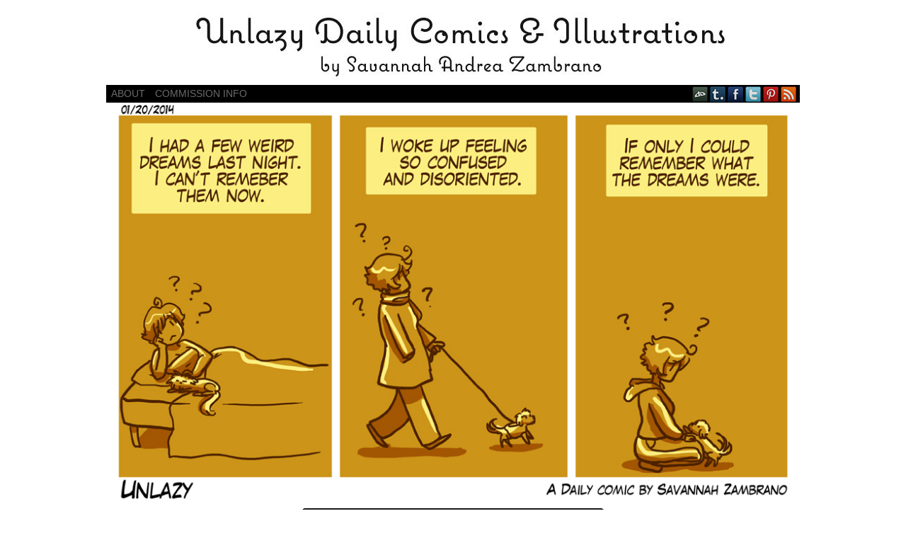

--- FILE ---
content_type: text/html; charset=UTF-8
request_url: https://unlazy.com/comic/01202014-what-is-going-on/
body_size: 35261
content:
<!DOCTYPE html>
<html xmlns="http://www.w3.org/1999/xhtml" lang="en-US"> 
<head>
	<meta http-equiv="Content-Type" content="text/html; charset=UTF-8" />
	<link rel="stylesheet" href="https://unlazy.com/wp-content/themes/comicpress/style.css" type="text/css" media="screen" />
	<link rel="pingback" href="https://unlazy.com/xmlrpc.php" />
	<meta name="ComicPress" content="4.4" />
<title>01/20/2014 What is going on &#8211; Unlazy</title>
<meta name='robots' content='max-image-preview:large' />
<link rel='dns-prefetch' href='//stats.wp.com' />
<link rel="alternate" type="application/rss+xml" title="Unlazy &raquo; Feed" href="https://unlazy.com/feed/" />
<link rel="alternate" type="application/rss+xml" title="Unlazy &raquo; Comments Feed" href="https://unlazy.com/comments/feed/" />
<link rel="alternate" type="application/rss+xml" title="Unlazy &raquo; 01/20/2014 What is going on Comments Feed" href="https://unlazy.com/comic/01202014-what-is-going-on/feed/" />
<script type="text/javascript">
/* <![CDATA[ */
window._wpemojiSettings = {"baseUrl":"https:\/\/s.w.org\/images\/core\/emoji\/15.0.3\/72x72\/","ext":".png","svgUrl":"https:\/\/s.w.org\/images\/core\/emoji\/15.0.3\/svg\/","svgExt":".svg","source":{"concatemoji":"https:\/\/unlazy.com\/wp-includes\/js\/wp-emoji-release.min.js?ver=b5db6f3b0b293ee8025dae82536c7c08"}};
/*! This file is auto-generated */
!function(i,n){var o,s,e;function c(e){try{var t={supportTests:e,timestamp:(new Date).valueOf()};sessionStorage.setItem(o,JSON.stringify(t))}catch(e){}}function p(e,t,n){e.clearRect(0,0,e.canvas.width,e.canvas.height),e.fillText(t,0,0);var t=new Uint32Array(e.getImageData(0,0,e.canvas.width,e.canvas.height).data),r=(e.clearRect(0,0,e.canvas.width,e.canvas.height),e.fillText(n,0,0),new Uint32Array(e.getImageData(0,0,e.canvas.width,e.canvas.height).data));return t.every(function(e,t){return e===r[t]})}function u(e,t,n){switch(t){case"flag":return n(e,"\ud83c\udff3\ufe0f\u200d\u26a7\ufe0f","\ud83c\udff3\ufe0f\u200b\u26a7\ufe0f")?!1:!n(e,"\ud83c\uddfa\ud83c\uddf3","\ud83c\uddfa\u200b\ud83c\uddf3")&&!n(e,"\ud83c\udff4\udb40\udc67\udb40\udc62\udb40\udc65\udb40\udc6e\udb40\udc67\udb40\udc7f","\ud83c\udff4\u200b\udb40\udc67\u200b\udb40\udc62\u200b\udb40\udc65\u200b\udb40\udc6e\u200b\udb40\udc67\u200b\udb40\udc7f");case"emoji":return!n(e,"\ud83d\udc26\u200d\u2b1b","\ud83d\udc26\u200b\u2b1b")}return!1}function f(e,t,n){var r="undefined"!=typeof WorkerGlobalScope&&self instanceof WorkerGlobalScope?new OffscreenCanvas(300,150):i.createElement("canvas"),a=r.getContext("2d",{willReadFrequently:!0}),o=(a.textBaseline="top",a.font="600 32px Arial",{});return e.forEach(function(e){o[e]=t(a,e,n)}),o}function t(e){var t=i.createElement("script");t.src=e,t.defer=!0,i.head.appendChild(t)}"undefined"!=typeof Promise&&(o="wpEmojiSettingsSupports",s=["flag","emoji"],n.supports={everything:!0,everythingExceptFlag:!0},e=new Promise(function(e){i.addEventListener("DOMContentLoaded",e,{once:!0})}),new Promise(function(t){var n=function(){try{var e=JSON.parse(sessionStorage.getItem(o));if("object"==typeof e&&"number"==typeof e.timestamp&&(new Date).valueOf()<e.timestamp+604800&&"object"==typeof e.supportTests)return e.supportTests}catch(e){}return null}();if(!n){if("undefined"!=typeof Worker&&"undefined"!=typeof OffscreenCanvas&&"undefined"!=typeof URL&&URL.createObjectURL&&"undefined"!=typeof Blob)try{var e="postMessage("+f.toString()+"("+[JSON.stringify(s),u.toString(),p.toString()].join(",")+"));",r=new Blob([e],{type:"text/javascript"}),a=new Worker(URL.createObjectURL(r),{name:"wpTestEmojiSupports"});return void(a.onmessage=function(e){c(n=e.data),a.terminate(),t(n)})}catch(e){}c(n=f(s,u,p))}t(n)}).then(function(e){for(var t in e)n.supports[t]=e[t],n.supports.everything=n.supports.everything&&n.supports[t],"flag"!==t&&(n.supports.everythingExceptFlag=n.supports.everythingExceptFlag&&n.supports[t]);n.supports.everythingExceptFlag=n.supports.everythingExceptFlag&&!n.supports.flag,n.DOMReady=!1,n.readyCallback=function(){n.DOMReady=!0}}).then(function(){return e}).then(function(){var e;n.supports.everything||(n.readyCallback(),(e=n.source||{}).concatemoji?t(e.concatemoji):e.wpemoji&&e.twemoji&&(t(e.twemoji),t(e.wpemoji)))}))}((window,document),window._wpemojiSettings);
/* ]]> */
</script>
<style id='wp-emoji-styles-inline-css' type='text/css'>

	img.wp-smiley, img.emoji {
		display: inline !important;
		border: none !important;
		box-shadow: none !important;
		height: 1em !important;
		width: 1em !important;
		margin: 0 0.07em !important;
		vertical-align: -0.1em !important;
		background: none !important;
		padding: 0 !important;
	}
</style>
<link rel='stylesheet' id='wp-block-library-css' href='https://unlazy.com/wp-includes/css/dist/block-library/style.min.css?ver=b5db6f3b0b293ee8025dae82536c7c08' type='text/css' media='all' />
<link rel='stylesheet' id='mediaelement-css' href='https://unlazy.com/wp-includes/js/mediaelement/mediaelementplayer-legacy.min.css?ver=4.2.17' type='text/css' media='all' />
<link rel='stylesheet' id='wp-mediaelement-css' href='https://unlazy.com/wp-includes/js/mediaelement/wp-mediaelement.min.css?ver=b5db6f3b0b293ee8025dae82536c7c08' type='text/css' media='all' />
<style id='jetpack-sharing-buttons-style-inline-css' type='text/css'>
.jetpack-sharing-buttons__services-list{display:flex;flex-direction:row;flex-wrap:wrap;gap:0;list-style-type:none;margin:5px;padding:0}.jetpack-sharing-buttons__services-list.has-small-icon-size{font-size:12px}.jetpack-sharing-buttons__services-list.has-normal-icon-size{font-size:16px}.jetpack-sharing-buttons__services-list.has-large-icon-size{font-size:24px}.jetpack-sharing-buttons__services-list.has-huge-icon-size{font-size:36px}@media print{.jetpack-sharing-buttons__services-list{display:none!important}}.editor-styles-wrapper .wp-block-jetpack-sharing-buttons{gap:0;padding-inline-start:0}ul.jetpack-sharing-buttons__services-list.has-background{padding:1.25em 2.375em}
</style>
<style id='classic-theme-styles-inline-css' type='text/css'>
/*! This file is auto-generated */
.wp-block-button__link{color:#fff;background-color:#32373c;border-radius:9999px;box-shadow:none;text-decoration:none;padding:calc(.667em + 2px) calc(1.333em + 2px);font-size:1.125em}.wp-block-file__button{background:#32373c;color:#fff;text-decoration:none}
</style>
<style id='global-styles-inline-css' type='text/css'>
:root{--wp--preset--aspect-ratio--square: 1;--wp--preset--aspect-ratio--4-3: 4/3;--wp--preset--aspect-ratio--3-4: 3/4;--wp--preset--aspect-ratio--3-2: 3/2;--wp--preset--aspect-ratio--2-3: 2/3;--wp--preset--aspect-ratio--16-9: 16/9;--wp--preset--aspect-ratio--9-16: 9/16;--wp--preset--color--black: #000000;--wp--preset--color--cyan-bluish-gray: #abb8c3;--wp--preset--color--white: #ffffff;--wp--preset--color--pale-pink: #f78da7;--wp--preset--color--vivid-red: #cf2e2e;--wp--preset--color--luminous-vivid-orange: #ff6900;--wp--preset--color--luminous-vivid-amber: #fcb900;--wp--preset--color--light-green-cyan: #7bdcb5;--wp--preset--color--vivid-green-cyan: #00d084;--wp--preset--color--pale-cyan-blue: #8ed1fc;--wp--preset--color--vivid-cyan-blue: #0693e3;--wp--preset--color--vivid-purple: #9b51e0;--wp--preset--gradient--vivid-cyan-blue-to-vivid-purple: linear-gradient(135deg,rgba(6,147,227,1) 0%,rgb(155,81,224) 100%);--wp--preset--gradient--light-green-cyan-to-vivid-green-cyan: linear-gradient(135deg,rgb(122,220,180) 0%,rgb(0,208,130) 100%);--wp--preset--gradient--luminous-vivid-amber-to-luminous-vivid-orange: linear-gradient(135deg,rgba(252,185,0,1) 0%,rgba(255,105,0,1) 100%);--wp--preset--gradient--luminous-vivid-orange-to-vivid-red: linear-gradient(135deg,rgba(255,105,0,1) 0%,rgb(207,46,46) 100%);--wp--preset--gradient--very-light-gray-to-cyan-bluish-gray: linear-gradient(135deg,rgb(238,238,238) 0%,rgb(169,184,195) 100%);--wp--preset--gradient--cool-to-warm-spectrum: linear-gradient(135deg,rgb(74,234,220) 0%,rgb(151,120,209) 20%,rgb(207,42,186) 40%,rgb(238,44,130) 60%,rgb(251,105,98) 80%,rgb(254,248,76) 100%);--wp--preset--gradient--blush-light-purple: linear-gradient(135deg,rgb(255,206,236) 0%,rgb(152,150,240) 100%);--wp--preset--gradient--blush-bordeaux: linear-gradient(135deg,rgb(254,205,165) 0%,rgb(254,45,45) 50%,rgb(107,0,62) 100%);--wp--preset--gradient--luminous-dusk: linear-gradient(135deg,rgb(255,203,112) 0%,rgb(199,81,192) 50%,rgb(65,88,208) 100%);--wp--preset--gradient--pale-ocean: linear-gradient(135deg,rgb(255,245,203) 0%,rgb(182,227,212) 50%,rgb(51,167,181) 100%);--wp--preset--gradient--electric-grass: linear-gradient(135deg,rgb(202,248,128) 0%,rgb(113,206,126) 100%);--wp--preset--gradient--midnight: linear-gradient(135deg,rgb(2,3,129) 0%,rgb(40,116,252) 100%);--wp--preset--font-size--small: 13px;--wp--preset--font-size--medium: 20px;--wp--preset--font-size--large: 36px;--wp--preset--font-size--x-large: 42px;--wp--preset--spacing--20: 0.44rem;--wp--preset--spacing--30: 0.67rem;--wp--preset--spacing--40: 1rem;--wp--preset--spacing--50: 1.5rem;--wp--preset--spacing--60: 2.25rem;--wp--preset--spacing--70: 3.38rem;--wp--preset--spacing--80: 5.06rem;--wp--preset--shadow--natural: 6px 6px 9px rgba(0, 0, 0, 0.2);--wp--preset--shadow--deep: 12px 12px 50px rgba(0, 0, 0, 0.4);--wp--preset--shadow--sharp: 6px 6px 0px rgba(0, 0, 0, 0.2);--wp--preset--shadow--outlined: 6px 6px 0px -3px rgba(255, 255, 255, 1), 6px 6px rgba(0, 0, 0, 1);--wp--preset--shadow--crisp: 6px 6px 0px rgba(0, 0, 0, 1);}:where(.is-layout-flex){gap: 0.5em;}:where(.is-layout-grid){gap: 0.5em;}body .is-layout-flex{display: flex;}.is-layout-flex{flex-wrap: wrap;align-items: center;}.is-layout-flex > :is(*, div){margin: 0;}body .is-layout-grid{display: grid;}.is-layout-grid > :is(*, div){margin: 0;}:where(.wp-block-columns.is-layout-flex){gap: 2em;}:where(.wp-block-columns.is-layout-grid){gap: 2em;}:where(.wp-block-post-template.is-layout-flex){gap: 1.25em;}:where(.wp-block-post-template.is-layout-grid){gap: 1.25em;}.has-black-color{color: var(--wp--preset--color--black) !important;}.has-cyan-bluish-gray-color{color: var(--wp--preset--color--cyan-bluish-gray) !important;}.has-white-color{color: var(--wp--preset--color--white) !important;}.has-pale-pink-color{color: var(--wp--preset--color--pale-pink) !important;}.has-vivid-red-color{color: var(--wp--preset--color--vivid-red) !important;}.has-luminous-vivid-orange-color{color: var(--wp--preset--color--luminous-vivid-orange) !important;}.has-luminous-vivid-amber-color{color: var(--wp--preset--color--luminous-vivid-amber) !important;}.has-light-green-cyan-color{color: var(--wp--preset--color--light-green-cyan) !important;}.has-vivid-green-cyan-color{color: var(--wp--preset--color--vivid-green-cyan) !important;}.has-pale-cyan-blue-color{color: var(--wp--preset--color--pale-cyan-blue) !important;}.has-vivid-cyan-blue-color{color: var(--wp--preset--color--vivid-cyan-blue) !important;}.has-vivid-purple-color{color: var(--wp--preset--color--vivid-purple) !important;}.has-black-background-color{background-color: var(--wp--preset--color--black) !important;}.has-cyan-bluish-gray-background-color{background-color: var(--wp--preset--color--cyan-bluish-gray) !important;}.has-white-background-color{background-color: var(--wp--preset--color--white) !important;}.has-pale-pink-background-color{background-color: var(--wp--preset--color--pale-pink) !important;}.has-vivid-red-background-color{background-color: var(--wp--preset--color--vivid-red) !important;}.has-luminous-vivid-orange-background-color{background-color: var(--wp--preset--color--luminous-vivid-orange) !important;}.has-luminous-vivid-amber-background-color{background-color: var(--wp--preset--color--luminous-vivid-amber) !important;}.has-light-green-cyan-background-color{background-color: var(--wp--preset--color--light-green-cyan) !important;}.has-vivid-green-cyan-background-color{background-color: var(--wp--preset--color--vivid-green-cyan) !important;}.has-pale-cyan-blue-background-color{background-color: var(--wp--preset--color--pale-cyan-blue) !important;}.has-vivid-cyan-blue-background-color{background-color: var(--wp--preset--color--vivid-cyan-blue) !important;}.has-vivid-purple-background-color{background-color: var(--wp--preset--color--vivid-purple) !important;}.has-black-border-color{border-color: var(--wp--preset--color--black) !important;}.has-cyan-bluish-gray-border-color{border-color: var(--wp--preset--color--cyan-bluish-gray) !important;}.has-white-border-color{border-color: var(--wp--preset--color--white) !important;}.has-pale-pink-border-color{border-color: var(--wp--preset--color--pale-pink) !important;}.has-vivid-red-border-color{border-color: var(--wp--preset--color--vivid-red) !important;}.has-luminous-vivid-orange-border-color{border-color: var(--wp--preset--color--luminous-vivid-orange) !important;}.has-luminous-vivid-amber-border-color{border-color: var(--wp--preset--color--luminous-vivid-amber) !important;}.has-light-green-cyan-border-color{border-color: var(--wp--preset--color--light-green-cyan) !important;}.has-vivid-green-cyan-border-color{border-color: var(--wp--preset--color--vivid-green-cyan) !important;}.has-pale-cyan-blue-border-color{border-color: var(--wp--preset--color--pale-cyan-blue) !important;}.has-vivid-cyan-blue-border-color{border-color: var(--wp--preset--color--vivid-cyan-blue) !important;}.has-vivid-purple-border-color{border-color: var(--wp--preset--color--vivid-purple) !important;}.has-vivid-cyan-blue-to-vivid-purple-gradient-background{background: var(--wp--preset--gradient--vivid-cyan-blue-to-vivid-purple) !important;}.has-light-green-cyan-to-vivid-green-cyan-gradient-background{background: var(--wp--preset--gradient--light-green-cyan-to-vivid-green-cyan) !important;}.has-luminous-vivid-amber-to-luminous-vivid-orange-gradient-background{background: var(--wp--preset--gradient--luminous-vivid-amber-to-luminous-vivid-orange) !important;}.has-luminous-vivid-orange-to-vivid-red-gradient-background{background: var(--wp--preset--gradient--luminous-vivid-orange-to-vivid-red) !important;}.has-very-light-gray-to-cyan-bluish-gray-gradient-background{background: var(--wp--preset--gradient--very-light-gray-to-cyan-bluish-gray) !important;}.has-cool-to-warm-spectrum-gradient-background{background: var(--wp--preset--gradient--cool-to-warm-spectrum) !important;}.has-blush-light-purple-gradient-background{background: var(--wp--preset--gradient--blush-light-purple) !important;}.has-blush-bordeaux-gradient-background{background: var(--wp--preset--gradient--blush-bordeaux) !important;}.has-luminous-dusk-gradient-background{background: var(--wp--preset--gradient--luminous-dusk) !important;}.has-pale-ocean-gradient-background{background: var(--wp--preset--gradient--pale-ocean) !important;}.has-electric-grass-gradient-background{background: var(--wp--preset--gradient--electric-grass) !important;}.has-midnight-gradient-background{background: var(--wp--preset--gradient--midnight) !important;}.has-small-font-size{font-size: var(--wp--preset--font-size--small) !important;}.has-medium-font-size{font-size: var(--wp--preset--font-size--medium) !important;}.has-large-font-size{font-size: var(--wp--preset--font-size--large) !important;}.has-x-large-font-size{font-size: var(--wp--preset--font-size--x-large) !important;}
:where(.wp-block-post-template.is-layout-flex){gap: 1.25em;}:where(.wp-block-post-template.is-layout-grid){gap: 1.25em;}
:where(.wp-block-columns.is-layout-flex){gap: 2em;}:where(.wp-block-columns.is-layout-grid){gap: 2em;}
:root :where(.wp-block-pullquote){font-size: 1.5em;line-height: 1.6;}
</style>
<link rel='stylesheet' id='comiceasel-style-css' href='https://unlazy.com/wp-content/plugins/comic-easel/css/comiceasel.css?ver=b5db6f3b0b293ee8025dae82536c7c08' type='text/css' media='all' />
<script type="text/javascript" src="https://unlazy.com/wp-includes/js/jquery/jquery.min.js?ver=3.7.1" id="jquery-core-js"></script>
<script type="text/javascript" src="https://unlazy.com/wp-includes/js/jquery/jquery-migrate.min.js?ver=3.4.1" id="jquery-migrate-js"></script>
<script type="text/javascript" src="https://unlazy.com/wp-content/themes/comicpress/js/ddsmoothmenu.js?ver=b5db6f3b0b293ee8025dae82536c7c08" id="ddsmoothmenu_js-js"></script>
<script type="text/javascript" src="https://unlazy.com/wp-content/themes/comicpress/js/menubar.js?ver=b5db6f3b0b293ee8025dae82536c7c08" id="menubar_js-js"></script>
<link rel="https://api.w.org/" href="https://unlazy.com/wp-json/" /><link rel="EditURI" type="application/rsd+xml" title="RSD" href="https://unlazy.com/xmlrpc.php?rsd" />

<link rel="canonical" href="https://unlazy.com/comic/01202014-what-is-going-on/" />
<link rel='shortlink' href='https://unlazy.com/?p=2555' />
<link rel="alternate" title="oEmbed (JSON)" type="application/json+oembed" href="https://unlazy.com/wp-json/oembed/1.0/embed?url=https%3A%2F%2Funlazy.com%2Fcomic%2F01202014-what-is-going-on%2F" />
<link rel="alternate" title="oEmbed (XML)" type="text/xml+oembed" href="https://unlazy.com/wp-json/oembed/1.0/embed?url=https%3A%2F%2Funlazy.com%2Fcomic%2F01202014-what-is-going-on%2F&#038;format=xml" />
	<style>img#wpstats{display:none}</style>
		<meta name="Comic-Easel" content="1.15" />
<meta name="Referrer" content="" />
<meta property="og:image" content="https://unlazy.com/wp-content/uploads/2014/01/2013-01-20.jpg" />
<!--Customizer CSS-->
<style type="text/css">
	#page { width: 980px; max-width: 980px; }
	#add-width { width: 10px; }
	#content-column { width: 562px; max-width: 100%; }
	#sidebar-right { width: 204px; }
	#sidebar-left { width: 204px; }
	body { color: #000000!important; }
	#header { color: #e5a40b!important; }
	.header-info { color: #000000!important; }
	#breadcrumb-wrapper { color: #000000!important; }
	h2.widget-title { color: #e5a40b!important; }
	.sidebar { color: #e5a40b!important; }
	h2.post-title { color: #000000!important; }
	h2.page-title { color: #e5a40b!important; }
	.post-info { color: #e5a40b!important; }
	.uentry, #comment-wrapper, #wp-paginav { color: #e5a40b!important; }
	.copyright-info { color: #000000!important; }
	a:link, a:visited { color: #6b6b6b!important; }
	a:visited { color: #e5ca8b!important; }
	a:hover { color: #c1c1c1!important; }
	a:visited { color: #e5ca8b!important; }
	#header h1 a:link, #header h1 a:visited { color: #e5b340!important; }
	#header h1 a:hover { color: #e2e2e2!important; }
	.menu ul li a:link, .menu ul li a:visited, .mininav-prev a, .mininav-next a, a.menunav-rss { color: #6b6b6b!important; }
	.menu ul li a:hover, .menu ul li a.selected, .menu ul li ul li a:hover, .menunav a:hover, a.menunav-rss:hover { color: #dddddd!important; }
	.menu ul li ul li a:link, .menu ul li ul li a:visited { color: #c1c1c1!important; }
	#comic-wrap { color: #000000!important; }
	.comic-nav { color: #e5a40b!important; }
	.comic-nav a:link, .comic-nav a:visited { color: #FFFFFF!important; }
	.comic-nav a:hover { color: #F00!important; }
</style>
<!--/Customizer CSS-->
      <style type="text/css">
	#header { width: 980px; height: 110px; background: url('https://unlazy.com/wp-content/uploads/2020/07/cropped-unlazy-banner-07142020.jpg') top center no-repeat; overflow: hidden; }
	#header h1 { padding: 0; }
	#header h1 a { display: block; width: 980px; height: 110px; text-indent: -9999px; }
	.header-info, .header-info h1 a { padding: 0; }
</style>
	<style type="text/css" id="custom-background-css">
body.custom-background { background-color: #ffffff; }
</style>
	</head>

<body class="comic-template-default single single-comic postid-2555 custom-background user-guest chrome single-author-unlazy am day morning thu layout-3c scheme-none rounded-posts story-2014daily">
<div id="page-wrap">
	<div id="page">
		<header id="header">
			<div class="header-info">
				<h1><a href="https://unlazy.com">Unlazy</a></h1>
				<div class="description">Daily Comics by Savannah Zambrano</div>
			</div>
						<div class="clear"></div>
		</header>

		<div id="menubar-wrapper">
			<div class="menu-container">
								<div class="menu"><ul>
<li class="page_item page-item-2"><a href="https://unlazy.com/sample-page/">About</a></li>
<li class="page_item page-item-389"><a href="https://unlazy.com/commission-info/">Commission Info</a></li>
</ul></div>
				<div class="menunav">
										<div class="menunav-social-wrapper"><a href="http://nenaluna.deviantart.com/" target="_blank" title="my DeviantART" class="menunav-social menunav-deviantart">DeviantART</a>
<a href="http://unlazy.tumblr.com/" target="_blank" title="Examine my Tumblr" class="menunav-social menunav-tumblr">Tumblr</a>
<a href="https://www.facebook.com/unlazy.nenaluna" target="_blank" title="Friend on Facebook" class="menunav-social menunav-facebook">Facebook</a>
<a href="https://twitter.com/Nenaluna" target="_blank" title="Follow me on Twitter" class="menunav-social menunav-twitter">Twitter</a>
<a href="http://www.pinterest.com/unlazy/" target="_blank" title="Peruse my Pinterests" class="menunav-social menunav-pinterest">pinterest</a>
<a href="https://unlazy.com/feed/" target="_blank" title="RSS Feed" class="menunav-social menunav-rss2">RSS</a>
<div class="clear"></div></div>
									</div>
				<div class="clear"></div>
			</div>
			<div class="clear"></div>
		</div>
	<div id="content-wrapper">
	
					<div id="comic-wrap" class="comic-id-2555">
				<div id="comic-head">
									</div>
								<div class="comic-table">	
										<div id="comic">
						<a href="https://unlazy.com/comic/01222014-why-my-hair-is-blue/" alt="01/20/2014 What is going on" title="01/20/2014 What is going on" ><img src="https://unlazy.com/wp-content/uploads/2014/01/2013-01-20.jpg" alt="01/20/2014 What is going on" title="01/20/2014 What is going on"   /></a>					</div>
									</div>				
								<div id="comic-foot">
						<table id="comic-nav-wrapper">
		<tr class="comic-nav-container">
			<td class="comic-nav"><a href="https://unlazy.com/comic/05102006/" class="comic-nav-base comic-nav-first">&lsaquo;&lsaquo; First</a></td>
			<td class="comic-nav"><a href="https://unlazy.com/comic/01092014-hello-beautiful/" class="comic-nav-base comic-nav-previous">&lsaquo; Prev</a></td>
			<td class="comic-nav"><a href="https://unlazy.com/comic/01202014-what-is-going-on/#respond" class="comic-nav-comments" title="01/20/2014 What is going on"><span class="comic-nav-comment-count">Comments(0)</span></a></td>
			<td class="comic-nav"><a href="https://unlazy.com?random&nocache=1" class="comic-nav-random" title="Random Comic">Random</a></td>
	<td class="comic-nav"><a href="https://unlazy.com/comic/01222014-why-my-hair-is-blue/" class="comic-nav-base comic-nav-next">Next &rsaquo;</a></td>
	<td class="comic-nav"><a href="https://unlazy.com/comic/07-18-2024-struggle-bus-admission/" class="comic-nav-base comic-nav-last">Last &rsaquo;&rsaquo;</a></td>
		</tr>
 
	</table>
					</div>
				<div class="clear"></div>
			</div>
			
	<div id="subcontent-wrapper">
<div id="sidebar-left">
    <div class="sidebar">
    <div id="custom_html-2" class="widget_text widget widget_custom_html">
<div class="widget_text widget-content">
<h2 class="widget-title">Support Unlazy Studio!</h2>
<div class="textwidget custom-html-widget"><a href='https://ko-fi.com/A8604U2W' target='_blank' rel="noopener"><img height='36' style='border:0px;height:36px;' src='https://az743702.vo.msecnd.net/cdn/kofi4.png?v=0' border='0' alt='Buy Me a Coffee at ko-fi.com' /></a>
<br>
<a href="https://www.patreon.com/bePatron?u=94204" data-patreon-widget-type="become-patron-button">Become a Patron!</a><script async src="https://c6.patreon.com/becomePatronButton.bundle.js"></script>
<br>
<a href="http://unlazy.storenvy.com/"><img src="http://unlazy.com/wp-content/uploads/2014/01/storeenvyLOGO2013_150.jpg" alt='Buy Unlazy Merchandise at storeenvy.com'></a>
<br>
<a href="https://society6.com/unlazy"><img src="https://unlazy.com/wp-content/uploads/2020/07/society6LOGO2020.jpg" alt='Buy Unlazy Art Prints from society6.com'></a>
<br>


</div></div>
<div class="clear"></div>
</div>
    </div>
</div>
		<div id="content-column">
			<div id="content" class="narrowcolumn">		
				<article id="post-2555" class="post-2555 comic type-comic status-publish has-post-thumbnail hentry chapters-2014daily uentry postonpage-1 odd post-author-unlazy">
	<div class="post-content">
				<div class="post-info">
			<h2 class="post-title">01/20/2014 What is going on</h2>
<div class="post-calendar-date"><div class="calendar-date"><span>Jan</span>20</div></div>
			<div class="post-text">
				<span class="post-author">by <a href="https://unlazy.com/author/unlazy/" rel="author">Key Everette</a></span>
<span class="posted-on">on&nbsp;</span><span class="post-date">January 20, 2014</span>
<span class="posted-at">at&nbsp;</span><span class="post-time">2:06 pm</span>
<div class="comic-post-info"><div class="comic-chapter">Chapter: <a href="https://unlazy.com/chapter/2014daily/" rel="tag">2014daily</a></div></div>			</div>
			<div class="clear"></div>
		</div>
		<div class="clear"></div>
		<div class="entry">
			<p>I&#8217;m so grateful Ace is my buddy. He&#8217;s such a sweet and loving dog.</p>
<p>I get the feeling my dreams were good for a comic but when I finally sat down to put them in the daily they were gone. So many times I&#8217;ve heard &#8220;Keep a book by the bed so you can write the dream down as soon as you wake up.&#8221; Yet that doesn&#8217;t happen. Maybe next time.</p>
			<div class="clear"></div>
		</div>
		<div class="post-extras">
			<div class="post-tags"></div>
			<div class="clear"></div>
		</div>
			</div>
</article>
<div id="comment-wrapper">
	<div class="commentsrsslink"><a href="https://unlazy.com/comic/01202014-what-is-going-on/feed/">Comments RSS</a></div>
	<h4 id="comments">Discussion &not;</h4>
<div class="comment-wrapper-respond">
		<div id="respond" class="comment-respond">
		<h3 id="reply-title" class="comment-reply-title">Comment &not; <small><a rel="nofollow" id="cancel-comment-reply-link" href="/comic/01202014-what-is-going-on/#respond" style="display:none;">Cancel reply</a></small></h3><form action="https://unlazy.com/wp-comments-post.php" method="post" id="commentform" class="comment-form"><p class="comment-notes"><span id="email-notes">Your email address will not be published.</span> <span class="required-field-message">Required fields are marked <span class="required">*</span></span></p><p class="comment-form-comment"><textarea id="comment" name="comment" class="comment-textarea"></textarea></p><p class="comment-form-author"><input id="author" name="author" type="text" value="" size="30" /> <label for="author"><small>*NAME</small></label></p>
<p class="comment-form-email"><input id="email" name="email" type="text" value="" size="30" /> <label for="email">*EMAIL<small> &mdash; <a href="https://gravatar.com">Get a Gravatar</a></small></label></p>
<p class="comment-form-url"><input id="url" name="url" type="text" value="" size="30" /> <label for="url">Website URL</label></p>
<p class="form-submit"><input name="submit" type="submit" id="submit" class="submit" value="Post Comment" /> <input type='hidden' name='comment_post_ID' value='2555' id='comment_post_ID' />
<input type='hidden' name='comment_parent' id='comment_parent' value='0' />
</p><p style="display: none;"><input type="hidden" id="akismet_comment_nonce" name="akismet_comment_nonce" value="f466d1333f" /></p><p style="display: none !important;" class="akismet-fields-container" data-prefix="ak_"><label>&#916;<textarea name="ak_hp_textarea" cols="45" rows="8" maxlength="100"></textarea></label><input type="hidden" id="ak_js_1" name="ak_js" value="93"/><script>document.getElementById( "ak_js_1" ).setAttribute( "value", ( new Date() ).getTime() );</script></p></form>	</div><!-- #respond -->
	<p class="akismet_comment_form_privacy_notice">This site uses Akismet to reduce spam. <a href="https://akismet.com/privacy/" target="_blank" rel="nofollow noopener">Learn how your comment data is processed</a>.</p>	</div>
</div>
								</div>
		</div>
<div id="sidebar-right">
    <div class="sidebar">
        <div id="ceo_comic_archive_dropdown_widget-2" class="widget ceo_comic_archive_dropdown_widget">
<div class="widget-content">
<h2 class="widget-title">Read previous unlazy strips!</h2>
<form id="chapter-select" class="chapter-select" method="get">
<select  name='chapter' id='chapter' class='postform' onchange="document.location.href=this.options[this.selectedIndex].value;">
	<option value='0' selected='selected'>Select Chapter</option>
	<option class="level-0" value="https://unlazy.com/comic/01042009-boohoo/">2009daily</option>
	<option class="level-0" value="https://unlazy.com/comic/05102006/">2006daily</option>
	<option class="level-0" value="https://unlazy.com/comic/01192010-responsible/">2010daily</option>
	<option class="level-0" value="https://unlazy.com/comic/01162012/">2012daily</option>
	<option class="level-0" value="https://unlazy.com/comic/01102016-thinking/">2016daily</option>
	<option class="level-0" value="https://unlazy.com/comic/10202017-wake-up/">2017daily</option>
	<option class="level-0" value="https://unlazy.com/comic/01-09-2018-just-get-it-done/">2018daily</option>
	<option class="level-0" value="https://unlazy.com/comic/hello-02-21-2019/">2019daily</option>
	<option class="level-0" value="https://unlazy.com/comic/01-01-2020-happy-new-year/">2020daily</option>
	<option class="level-0" value="https://unlazy.com/comic/24-hour-comic-2012/">24hour Comic Day 2012</option>
	<option class="level-0" value="https://unlazy.com/comic/04-28-2021-my-darling-ace/">2021daily</option>
	<option class="level-0" value="https://unlazy.com/comic/11222008/">2008daily</option>
	<option class="level-0" value="https://unlazy.com/comic/02-27-2022-unlazy-at-haus-of-art-show/">2022daily</option>
	<option class="level-0" value="https://unlazy.com/comic/02102011-i-gotta-boyfriend/">2011daily</option>
	<option class="level-0" value="https://unlazy.com/comic/08-01-2023-be-unlazy/">2023daily</option>
	<option class="level-0" value="https://unlazy.com/comic/01082014/">2014daily</option>
	<option class="level-0" value="https://unlazy.com/comic/01-01-2024-happy-new-year/">2024daily</option>
	<option class="level-0" value="https://unlazy.com/comic/08062006/">2007daily</option>
	<option class="level-0" value="https://unlazy.com/comic/01052015-it-begins-again/">2015daily</option>
	<option class="level-0" value="https://unlazy.com/comic/02042013/">2013daily</option>
</select>
	<noscript>
		<input type="submit" value="View" />
	</noscript>
</form>
</div>
<div class="clear"></div>
</div>
<div id="ceo_calendar_widget-2" class="widget ceo_calendar_widget">
<div class="widget-content">
			<div id="wp-calendar-head"></div>
			<div id="wp-calendar-wrap">
							<table id="wp-calendar" summary="Calendar">
	<caption>January 2026</caption>
	<thead>
	<tr>
		<th scope="col" title="Monday">M</th>
		<th scope="col" title="Tuesday">T</th>
		<th scope="col" title="Wednesday">W</th>
		<th scope="col" title="Thursday">T</th>
		<th scope="col" title="Friday">F</th>
		<th scope="col" title="Saturday">S</th>
		<th scope="col" title="Sunday">S</th>
	</tr>
	</thead>

	<tfoot>
	<tr>
		<td colspan="3" id="prev"><a href="https://unlazy.com/2024/07/?post_type=comic" title="View posts for July 2024">&laquo; Jul</a></td>
		<td class="pad">&nbsp;</td>
		<td colspan="3" id="next" class="pad">&nbsp;</td>
	</tr>
	</tfoot>

	<tbody>
	<tr>
		<td colspan="3" class="pad">&nbsp;</td><td>1</td><td>2</td><td>3</td><td>4</td>
	</tr>
	<tr>
		<td>5</td><td>6</td><td>7</td><td>8</td><td>9</td><td>10</td><td>11</td>
	</tr>
	<tr>
		<td>12</td><td>13</td><td>14</td><td>15</td><td>16</td><td>17</td><td>18</td>
	</tr>
	<tr>
		<td>19</td><td>20</td><td>21</td><td id="today">22</td><td>23</td><td>24</td><td>25</td>
	</tr>
	<tr>
		<td>26</td><td>27</td><td>28</td><td>29</td><td>30</td><td>31</td>
		<td class="pad" colspan="1">&nbsp;</td>
	</tr>
	</tbody>
	</table>			</div>
			<div id="wp-calendar-foot"></div>
		</div>
<div class="clear"></div>
</div>
<div id="custom_html-3" class="widget_text widget widget_custom_html">
<div class="widget_text widget-content">
<h2 class="widget-title">Watch Unlazy TV!</h2>
<div class="textwidget custom-html-widget"><a href="https://picarto.tv/unlazyTV" target='_blank' rel="noopener"><img src="https://unlazy.com/wp-content/uploads/2020/07/picarto-unlazyTV-logo-2020-1.jpg" alt='Watch Unlazy Draw!' /></a>
<br>
<a href="https://www.twitch.tv/unlazysavi" target='_blank' rel="noopener"><img src="https://unlazy.com/wp-content/uploads/2020/07/twitch-unlazyTV-logo-2020.jpg" alt='Watch Unlazy Draw!' /></a>
<br>
<a href="https://www.youtube.com/channel/UCgf3MdKbHkriI4Q6z3_nLHA" target='_blank' rel="noopener"><img src="https://unlazy.com/wp-content/uploads/2020/07/youtube-unlazy-logo-2020.jpg" alt='Watch Unlazy Vlogs!' /></a>
<br></div></div>
<div class="clear"></div>
</div>
    </div>
</div>		<div class="clear"></div>
	</div>
</div>
		<footer id="footer">
				<div id="footer-sidebar-wrapper">
				</div>
		<div class="clear"></div>
		<div id="footer-menubar-wrapper">
						<div class="clear"></div>
		</div>
		<p class="copyright-info">
&copy;2006-2024 <a href="https://unlazy.com">Savannah Zambrano</a> <span class="footer-pipe">|</span> Powered by <a href="http://wordpress.org/">WordPress</a> with <a href="http://frumph.net">ComicPress</a>
<span class="footer-subscribe"><span class="footer-pipe">|</span> Subscribe: <a href="https://unlazy.com/feed/">RSS</a>
</span>
<span class="footer-uptotop"><span class="footer-pipe">|</span> <a href="" onclick="scrollup(); return false;">Back to Top &uarr;</a></span>
</p>
			</footer>	
		</div> <!-- // #page -->
</div> <!-- / #page-wrap -->
<script type="text/javascript" src="https://unlazy.com/wp-content/plugins/comic-easel/js/keynav.js" id="ceo_keynav-js"></script>
<script type="text/javascript" src="https://unlazy.com/wp-includes/js/comment-reply.min.js?ver=b5db6f3b0b293ee8025dae82536c7c08" id="comment-reply-js" async="async" data-wp-strategy="async"></script>
<script type="text/javascript" src="https://unlazy.com/wp-content/themes/comicpress/js/scroll.js" id="comicpress_scroll-js"></script>
<script type="text/javascript" src="https://unlazy.com/wp-content/themes/comicpress/js/cvi_text_lib.js" id="themetricks_historic1-js"></script>
<script type="text/javascript" src="https://unlazy.com/wp-content/themes/comicpress/js/instant.js" id="themetricks_historic2-js"></script>
<script type="text/javascript" src="https://stats.wp.com/e-202604.js" id="jetpack-stats-js" data-wp-strategy="defer"></script>
<script type="text/javascript" id="jetpack-stats-js-after">
/* <![CDATA[ */
_stq = window._stq || [];
_stq.push([ "view", JSON.parse("{\"v\":\"ext\",\"blog\":\"176220607\",\"post\":\"2555\",\"tz\":\"-5\",\"srv\":\"unlazy.com\",\"j\":\"1:13.9.1\"}") ]);
_stq.push([ "clickTrackerInit", "176220607", "2555" ]);
/* ]]> */
</script>
<script defer type="text/javascript" src="https://unlazy.com/wp-content/plugins/akismet/_inc/akismet-frontend.js?ver=1721344901" id="akismet-frontend-js"></script>
</body>
</html>